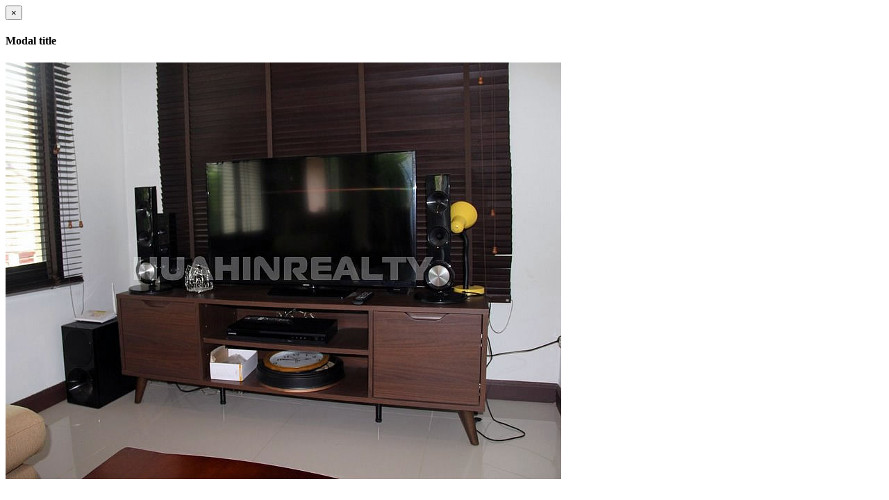

--- FILE ---
content_type: text/html; charset=UTF-8
request_url: https://huahinrealty.ru/estate/3-spalnaya-villa-v-arendu-v-poselke-horizon/attachment/3-spalnaya-villa-v-arendu-v-poselke-horizon-v-xua-xine-13/
body_size: 358
content:
<div class="modal-dialog modal-lg">
    <div class="modal-content">
        <div class="modal-header">
            <button type="button" class="close" data-dismiss="modal" aria-hidden="true">&times;</button>
            <h4 class="modal-title">Modal title</h4>
        </div>
        <div class="modal-body">
               <img src="https://huahinrealty.ru/wp-content/uploads/2015/08/huahinrealty-3-спальная-вилла-в-аренду-в-поселке-horizon-в-хуа-хине-13.jpg" alt="3 спальная вилла в аренду в поселке Horizon в Хуа Хине 13" />
        </div>
    </div>
</div>